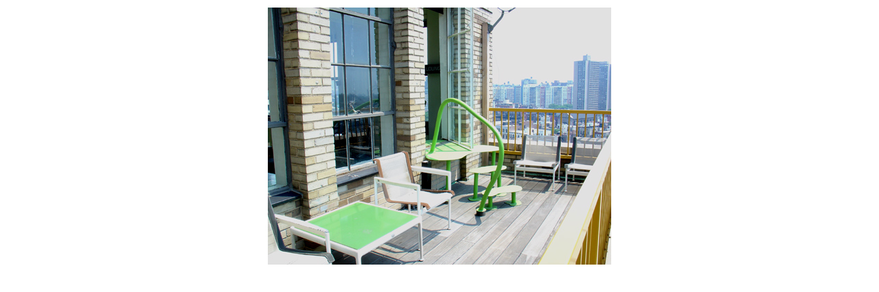

--- FILE ---
content_type: text/html
request_url: http://madmadjudy.com/space/terrace.html
body_size: 338
content:
<!DOCTYPE HTML PUBLIC "-//W3C//DTD HTML 4.01 Transitional//EN">
<html>
<head>
<title>terrace</title>
<meta http-equiv="Content-Type" content="text/html; charset=iso-8859-1">
</head>

<body>
<table width="40%" border="0" align="center">
  <tr>
    <td><img src="terrace.jpg" width="500" height="375"></td>
  </tr>
</table>
</body>
</html>
